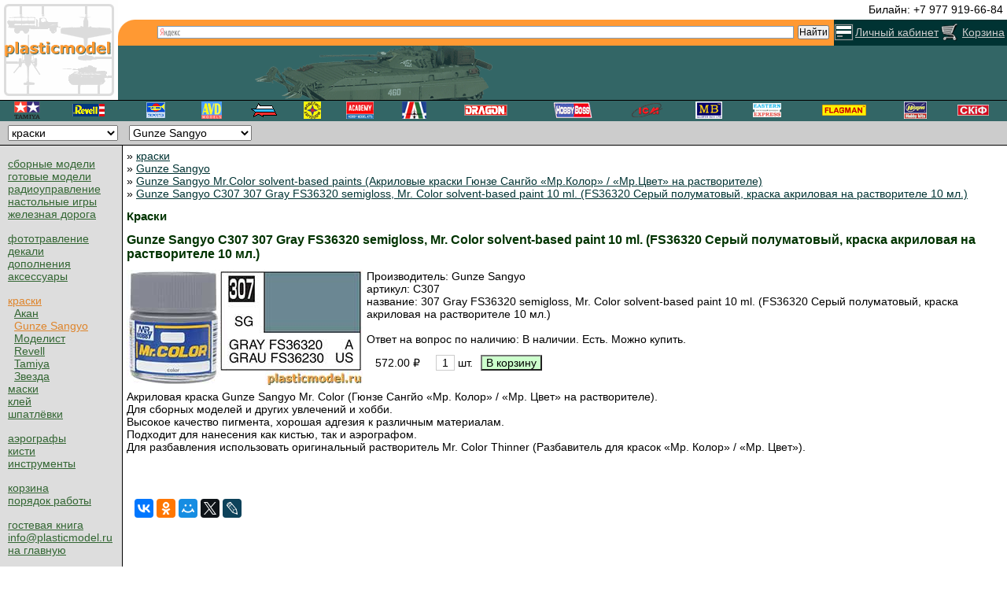

--- FILE ---
content_type: text/html; charset=UTF-8
request_url: https://www.plasticmodel.ru/paints/gunze/product_ID_7974
body_size: 6359
content:
<!DOCTYPE HTML>
<html lang="ru">
<head>
<meta http-equiv="content-type" content="text/html;charset=utf-8" />
<title>C307  Gunze Sangyo 307 Gray FS36320 semigloss, Mr. Color solvent-based paint 10 ml. (FS36320 Серый полуматовый, краска акриловая на растворителе 10 мл.) :: краска для сборных моделей :: Gunze Sangyo :: интернет-магазин сборных моделей plasticmodel.ru</title>
<meta name="title" content="C307  Gunze Sangyo 307 Gray FS36320 semigloss, Mr. Color solvent-based paint 10 ml. (FS36320 Серый полуматовый, краска акриловая на растворителе 10 мл.) :: краска для сборных моделей :: Gunze Sangyo :: интернет-магазин сборных моделей plasticmodel.ru" />
<meta name="description" content="572.00 руб. в наличии на складе купить сейчас онлайн с доставкой в интернет-магазине сборных моделей пластикмодел" />
<meta name="keywords" content="C307  Gunze Sangyo  307 Gray FS36320 semigloss, Mr. Color solvent-based paint 10 ml. (FS36320 Серый полуматовый, краска акриловая на растворителе 10 мл.)" />
<meta name="yandex-verification" content="bd8ebd92bb7896d1" />
<link href="/include/style.css" rel="stylesheet" type="text/css" />
<link rel="canonical" href="https://www.plasticmodel.ru/paints/gunze/product_ID_7974" />
<script src="https://ajax.googleapis.com/ajax/libs/jquery/3.2.1/jquery.min.js"></script><script src="/include/js/userlogin.js"></script>
<script src="/include/js/goods2cart.js"></script>
<script src="//yastatic.net/es5-shims/0.0.2/es5-shims.min.js"></script>
<script src="//yastatic.net/share2/share.js"></script>






<script src="/include/js/product_more_images_big_img.js"></script>
<link rel="apple-touch-icon" sizes="180x180" href="/apple-touch-icon.png">
<link rel="icon" type="image/png" sizes="32x32" href="/favicon-32x32.png">
<link rel="icon" type="image/png" sizes="16x16" href="/favicon-16x16.png">
<link rel="manifest" href="/site.webmanifest">
<link rel="mask-icon" href="/safari-pinned-tab.svg" color="#5bbad5">
<meta name="msapplication-TileColor" content="#da532c">
<meta name="theme-color" content="#ffffff">

<script src="[data-uri]"></script>


<!-- Rating@Mail.ru counter -->
<script type="text/javascript">
var _tmr = window._tmr || (window._tmr = []);
_tmr.push({id: "514842", type: "pageView", start: (new Date()).getTime()});
(function (d, w, id) {
  if (d.getElementById(id)) return;
  var ts = d.createElement("script"); ts.type = "text/javascript"; ts.async = true; ts.id = id;
  ts.src = (d.location.protocol == "https:" ? "https:" : "http:") + "//top-fwz1.mail.ru/js/code.js";
  var f = function () {var s = d.getElementsByTagName("script")[0]; s.parentNode.insertBefore(ts, s);};
  if (w.opera == "[object Opera]") { d.addEventListener("DOMContentLoaded", f, false); } else { f(); }
})(document, window, "topmailru-code");
</script><noscript><div>
<img src="//top-fwz1.mail.ru/counter?id=514842;js=na" style="border:0;position:absolute;left:-9999px;" alt="" />
</div></noscript>
<!-- //Rating@Mail.ru counter -->


</head>

<body >


<div itemscope itemtype="http://schema.org/Store" style="display:none;">
<meta itemprop="name" content="интернет-магазин пластикмодел" />
<meta itemprop="name" content="plasticmodel.ru online-shop" />
<link itemprop="url" href="https://www.plasticmodel.ru" />

<!-- <link itemprop="logo" href="https://www.plasticmodel.ru/images/sitelogo.gif" /> -->
<link itemprop="logo" href="https://www.plasticmodel.ru/images/plasticmodel_organization_logo.png" />
<img itemprop="image" src="https://www.plasticmodel.ru/images/plasticmodel_organization_logo.png" alt="plasticmodel.ru online-shop" style="display:none" />\n";

<meta itemprop="description" content="plasticmodel интернет-магазин сборных моделей и товаров для моделизма" />
<meta itemprop="description" content="online store of scale models for assemble and other related goods for modeling" />

<meta itemprop="email" content="info@plasticmodel.ru" />

<div itemprop="address" itemscope itemtype="https://schema.org/PostalAddress" style="display:none">
<meta itemprop="addressLocality" content="Москва, Россия" />			  
<!-- <meta itemprop="postalCode" content="012345" /> -->
<!-- <meta itemprop="streetAddress" content="Пл. Победы 26Б" /> -->
</div>

<meta itemprop="telephone" content="+7 926 445-29-76" />
<meta itemprop="telephone" content="+7 977 919-66-84" />

<meta itemprop="priceRange" content="Russian Roubles" />

<div itemprop="aggregateRating" itemscope itemtype="http://schema.org/AggregateRating" style="display:none;"><meta itemprop="worstRating" content="1" />
<span itemprop="ratingValue">4.99</span> out of <span itemprop="bestRating">5</span> на основе <span itemprop="reviewCount">1894</span> оценок</div>


</div>


<div class="header"> 
<table class="header_tbl"><tr><td rowspan="3" class="logo"><a href="/" id="top"><img src="/images/sitelogo.gif" style="display:block;width:150px;height:127px" alt="plasticmodel.ru - cборные масштабные модели. На главную..."></a></td><td class="diags" style="text-align:right;"><span style="white-space: nowrap;padding:0px 5px 0px 5px;"> Билайн: +7 977 919-66-84</span></td></tr><tr><td class="srch_login_cart"><table style="width: 100%; height: 33px; border: 0; padding: 0; margin: 0; border-collapse: collapse;"><tr><td style="width:44px; height:33px; background-color: rgb(255, 153, 51); background-image: url(/images/ins44x33.png);"></td><td style="background-color:#FF9933;text-align:right"><div class="ya-site-form ya-site-form_inited_no" onclick="return {'bg': 'transparent', 'publicname': '\u043f\u043e\u0438\u0441\u043a \u043f\u043e www.plasticmodel.ru', 'target': '_self', 'language': 'ru', 'suggest': true, 'tld': 'ru', 'site_suggest': true, 'action': 'https://www.plasticmodel.ru?page=searchresult&search=yes', 'webopt': false, 'fontsize': 12, 'arrow': false, 'fg': '#000000', 'searchid': '2080783', 'logo': 'rb', 'websearch': false, 'type': 2}"><form action="https://yandex.ru/sitesearch" method="get" target="_self"><input type="hidden" name="searchid" value="2080783" /><input type="hidden" name="l10n" value="ru" /><input type="hidden" name="reqenc" value="" /><input type="text" name="text" value="" /><input type="submit" value="Найти" /></form></div><style type="text/css">.ya-page_js_yes .ya-site-form_inited_no { display: none; }</style><script type="text/javascript">(function(w,d,c){var s=d.createElement('script'),h=d.getElementsByTagName('script')[0],e=d.documentElement;(' '+e.className+' ').indexOf(' ya-page_js_yes ')===-1&&(e.className+=' ya-page_js_yes');s.type='text/javascript';s.async=true;s.charset='utf-8';s.src=(d.location.protocol==='https:'?'https:':'http:')+'//site.yandex.net/v2.0/js/all.js';h.parentNode.insertBefore(s,h);(w[c]||(w[c]=[])).push(function(){Ya.Site.Form.init()})})(window,document,'yandex_site_callbacks');</script>
</td><td  style="width: 25px; background-color: #003333; text-align: center; vertical-align: middle;"><a href="/personal" title="Вход для зарегистрированных пользователей и/или регистрация"><img src="/images/login.gif" style="display:block;width:25px;height:22px" alt="Вход для зарегистрированных пользователей и/или регистрация"></a></td><td  style="width: 110px; background-color: #003333; text-align: center; vertical-align: middle;"><a href="/personal" class="topmenu" title="Вход для зарегистрированных пользователей и/или регистрация">Личный кабинет</a></td><td style="width: 25px; background-color: #003333; text-align: center; vertical-align: middle;"><a href="/cart" title="Корзина"><img src="/images/basket.gif" alt="корзина" style="display:block;width:25px;height:22px"></a></td><td style="width: 60px; background-color: #003333; text-align: center; vertical-align: middle;"><a href="/cart" class="topmenu" title="Корзина">Корзина</a></td></tr></table></td></tr><tr><td class="banner"><table style="width: 100%; height: 69px; border: 0; padding: 0; margin: 0; border-collapse: collapse; border-spacing: 0;"><tr><td style="width: 100px; background-image: url()"></td><td style="text-align:center;"><table style="width: 100%; max-width: 450px; height:69px; border-collapse: collapse; border: 0;"><tr><td style="background-image: url(/images/mainpageimage02.gif)"></td></tr></table></td></tr></table></td></tr></table></div>






<div style="border-top: solid 1px #000000; background-color: #336666; height: 24px; padding: 1px 0px 1px 0px;"><table style="width:100%; height:22px; border-collapse: collapse; border: 0;"><tr><td style="text-align:center;"><a href="/scale_models_for_assemble/tamiya"><img src="/images/tamiya.gif" style="width:33px; height:22px;" alt="Сборные модели Tamiya"></a></td><td style="text-align:center;"><a href="/scale_models_for_assemble/revell"><img src="/images/revell.gif" width=41 height=22 alt="Сборные модели Revell"></a></td><td style="text-align:center;"><a href="/scale_models_for_assemble/trumpeter"><img src="/images/trumpeter.gif" width=41 height=22 alt="Сборные модели Trumpeter"></a></td><td style="text-align:center;"><a href="/scale_models_for_assemble/avd"><img src="/images/avd-models.gif" width="26" height="22" alt="Сборные модели AVD-Models (Автомобиль в деталях)"></a></td><td style="text-align:center;"><a href="/scale_models_for_assemble/zvezda"><img src="/images/zvezda.gif" width=37 height=22 alt="Сборные модели Звезда"></a></td><td style="text-align:center;"><a href="/scale_models_for_assemble/modelist"><img src="/images/modelist.gif" width=22 height=22 alt="Сборные модели Моделист"></a></td><td style="text-align:center;"><a href="/scale_models_for_assemble/academy"><img src="/images/academy.gif" width=35 height=22 alt="Сборные модели Academy"></a></td><td style="text-align:center;"><a href="/scale_models_for_assemble/italeri"><img src="/images/italery.gif" width=31 height=22 alt="Сборные модели Italeri (Италери)"></a></td><td style="text-align:center;"><a href="/scale_models_for_assemble/dragon"><img src="/images/dragon.gif" width=55 height=22 alt="Сборные модели Dragon"></a></td><td style="text-align:center;"><a href="/scale_models_for_assemble/hobbyboss"><img src="/images/hobbyboss.gif" width="50" height="22" alt="Сборные модели Hobby Boss"></a></td><td style="text-align:center;"><a href="/scale_models_for_assemble/icm"><img src="/images/icm.gif" width=40 height=22 alt="Сборные модели ICM"></a></td><td style="text-align:center;"><a href="/scale_models_for_assemble/mb"><img src="/images/masterbox.gif" width=34 height=22 alt="Сборные модели МастерБокс"></a></td><td style="text-align:center;"><a href="/scale_models_for_assemble/ee"><img src="/images/ee.gif" width=36 height=22 alt="Сборные модели Eastern Express"></a></td><td style="text-align:center;"><a href="/scale_models_for_assemble/flagman"><img src="/images/flagman.gif" width=56 height=22 alt="Сборные модели Флагман (Flagman)"></a></td><td style="text-align:center;"><a href="/scale_models_for_assemble/hasegawa"><img src="/images/hasegawa.gif" width=29 height=22 alt="Сборные модели Hasegawa"></a></td><td style="text-align:center;"><a href="/scale_models_for_assemble/skif"><img src="/images/skif.gif" width=40 height=22 alt="Сборные модели Скиф"></a></td></tr></table></div>

<div style="background-color:#CCCCCC;border-collapse:collapse;border-style:solid;border-color:#000000;border-width:0 0 1px 0;padding:5px;"><form method="post" name="goodsfastgo" action="/"><script>
 function ChItemGroup(ff) {
  var mk = ff.options[ff.selectedIndex].value;
  if (mk == ''){
    document.location.href='/';
  } else {
    document.location.href='/'+mk;
  }
 }
</script>
<span style="padding:5px;"><select name="itemgroup" size="1" onchange="ChItemGroup(this)"><option value="">товары</option><option value="scale_models_for_assemble">сборные модели</option><option value="assembled_models">готовые модели</option><option value="radio_controlled_models">радиоуправление</option><option value="board_games_and_game_systems">игры</option><option value="railroad_models">железная дорога</option><option value="photo_etched_parts">фототравление</option><option value="decals_for_models">декали</option><option value="additional_details_for_model_kits">дополнения</option><option value="accessories_for_modeling">аксессуары</option><option value="paints" selected>краски</option><option value="modeling_masks_and_masking_materials">маскирование</option><option value="glues_for_modelling">клей</option><option value="putties">шпатлевки</option><option value="airbrushes_and_compressors">аэрографы</option><option value="brushes_and_other_painting_goods">кисти</option><option value="tools_materials_supplies">инструменты</option></select></span><script>
 function ChFactory(ff) {
  var mk = ff.options[ff.selectedIndex].value;
  if (mk == 'all'){
    document.location.href='/paints';
  } else if (mk == ''){
    document.location.href='/paints';
  } else {
    document.location.href='/paints/'+mk;
  }
 }
</script>
<span style="padding:5px;"><select name="factory" size="1" onchange="ChFactory(this)"><option value="all">производитель (все)</option><option value="tamiya">Tamiya</option><option value="revell">Revell</option><option value="zvezda">Звезда</option><option value="modelist">Моделист</option><option value="akan">Акан</option><option value="gunze" selected>Gunze Sangyo</option></select></span></form></div><table class="cntnttbl"><tr><td class="mnu"><div></div><nav><a href="/scale_models_for_assemble" class="passv1">сборные модели</a></nav><nav><a href="/assembled_models" class="passv1">готовые модели</a></nav><nav><a href="/radio_controlled_models" class="passv1">радиоуправление</a></nav><nav><a href="/board_games_and_game_systems" class="passv1">настольные игры</a></nav><nav><a href="/railroad_models" class="passv1">железная дорога</a></nav><div></div><nav><a href="/photo_etched_parts" class="passv1">фототравление</a></nav><nav><a href="/decals_for_models" class="passv1">декали</a></nav><nav><a href="/additional_details_for_model_kits" class="passv1">дополнения</a></nav><nav><a href="/accessories_for_modeling" class="passv1">аксессуары</a></nav><div></div><nav><a href="/paints" class="actv1">краски</a><a href="/paints/akan" class="passv2">Акан</a><a href="/paints/gunze" class="actv2">Gunze Sangyo</a><a href="/paints/modelist" class="passv2">Моделист</a><a href="/paints/revell" class="passv2">Revell</a><a href="/paints/tamiya" class="passv2">Tamiya</a><a href="/paints/zvezda" class="passv2">Звезда</a></nav><nav><a href="/modeling_masks_and_masking_materials" class="passv1">маски</a></nav><nav><a href="/glues_for_modelling" class="passv1">клей</a></nav><nav><a href="/putties" class="passv1">шпатлёвки</a></nav><div></div><nav><a href="/airbrushes_and_compressors" class="passv1">аэрографы</a></nav><nav><a href="/brushes_and_other_painting_goods" class="passv1" title="Кисти и другие товары для окрашивания">кисти</a></nav><nav><a href="/tools_materials_supplies" class="passv1" title="инструменты, расходные материалы и принадлежности">инструменты</a></nav><div></div><a href="/cart" class="passv1">корзина</a><nav><a href="/conditions" class="passv1">порядок работы</a></nav><div></div><nav><a href="/guestbook" class="passv1">гостевая книга</a></nav><a href="mailto:info@plasticmodel.ru" title="info@plasticmodel.ru" class="passv1">info@plasticmodel.ru</a><a href="/?page=main" class="passv1">на главную</a><div></div><form method="post" action="/personal"  onsubmit="return checkdata(this);"><input type="hidden" name="a" value="userauth"><table style="display:block; background-color:#EEEEEE;border: solid 0px #DDDDDD; border-collapse: collapse;">    <tr>
    <td colspan=2 class="menu" style=" padding-left:5px;padding-right:5px;">личный кабинет</td>
    </tr>
    <tr>
    <td class="menu" style=" padding-left:5px;padding-right:5px;">E-Mail</td><td style="width:70px;"><input type=text name="userlogin" size="8"></td>
    </tr>
    <tr>
    <td class="menu" style=" padding-left:5px;padding-right:5px;">Пароль</td><td><input type="password" name="userpassw" size=8></td>
    </tr>
    <tr>
    <td>&nbsp;</td><td style=" padding-left:5px;padding-right:5px;"><input type="submit" name="enter" value="войти"></td>
    </tr>
    </table>
    </form>
  <div></div>
  <a href="/personal/registration" class="passv1">регистрация</a>
<div></div><div></div><div></div><div></div><div style="margin-left: 35px; height: 31px;">

<!-- Rating@Mail.ru logo -->
<a href="https://top.mail.ru/jump?from=514842">
<img src="//top-fwz1.mail.ru/counter?id=514842;t=49" 
style="border:0;" height="31" width="88" alt="Рейтинг@Mail.ru" /></a>
<!-- //Rating@Mail.ru logo -->

</div>
<div></div></td><td class="cntnt">
<div style="vertical-align: top; padding: 5px;">

<!-- content -->

» <a href="/paints">краски</a><br />» <a href="/paints/gunze">Gunze Sangyo</a><br />» <a href="/paints/gunze#gsi_mrcolor">Gunze Sangyo Mr.Color solvent-based paints (Акриловые краски Гюнзе Сангйо «Мр.Колор» / «Мр.Цвет» на растворителе)</a><br>» <a href="/paints/gunze#7974">Gunze Sangyo C307 307 Gray FS36320 semigloss, Mr. Color solvent-based paint 10 ml. (FS36320 Серый полуматовый, краска акриловая на растворителе 10 мл.)</a><div itemscope itemtype="http://schema.org/Product"><h2 itemprop="description">Краски</h2><h1 itemprop="name">Gunze Sangyo C307  307 Gray FS36320 semigloss, Mr. Color solvent-based paint 10 ml. (FS36320 Серый полуматовый, краска акриловая на растворителе 10 мл.)</h1><link itemprop="url" href="/paints/gunze/product_ID_7974"><div itemscope itemprop="image" itemtype="http://schema.org/ImageObject" style="float:left; padding:0 5px 3px 0;"><img itemprop="contentUrl" src="/images/paints/7974.jpg" alt="Gunze Sangyo C307, 307 Gray FS36320 semigloss, Mr. Color solvent-based paint 10 ml. (FS36320 Серый полуматовый, краска акриловая на растворителе 10 мл.)" style="width:auto;max-width:100%;height:auto;"><meta itemprop="name" content="Gunze Sangyo C307 307 Gray FS36320 semigloss, Mr. Color solvent-based paint 10 ml. (FS36320 Серый полуматовый, краска акриловая на растворителе 10 мл.)" /><meta itemprop="thumbnail" content="/images/paints/7974_sm.jpg" /></div>Производитель: <span itemprop="brand" content="Gunze Sangyo">Gunze Sangyo</span><br />артикул: <span itemprop="mpn" content="C307">C307</span><br />название: 307 Gray FS36320 semigloss, Mr. Color solvent-based paint 10 ml. (FS36320 Серый полуматовый, краска акриловая на растворителе 10 мл.)<meta itemprop="gtin13" content="4973028635935"><div itemprop="offers" itemscope itemtype="http://schema.org/Offer"><meta itemprop="price" content="572.00"><meta itemprop="priceCurrency" content="RUB"><link itemprop="availability" href="http://schema.org/InStock"><link itemprop="url" href="/paints/gunze/product_ID_7974"><div><br />Ответ на вопрос по наличию: В наличии. Есть. Можно купить.</div><form method="post" id="7974" action="/add2cart.php" target="_blank" onsubmit="add2cart(this);return false;"><input type="hidden" name="itemid" value="7974"><table class="itemslist">
<tr><td class="cartadd"><div style="text-align:center;">572.00 ₽</div></td><td class="qty"><input type="text" value="1" name="qty" size="2"  maxlength="3"> шт.</td><td class="cartadd"><input type="submit" name="add" value="В корзину"></td></tr></table></form></div><div style="clear:both;"></div><div itemprop="description">Акриловая краска Gunze Sangyo Mr. Color (Гюнзе Сангйо «Мр. Колор» / «Мр. Цвет» на растворителе).<br />
Для сборных моделей и других увлечений и хобби.<br />
Высокое качество пигмента, хорошая адгезия к различным материалам.<br />
Подходит для нанесения как кистью, так и аэрографом.<br />
Для разбавления использовать оригинальный растворитель Mr. Color Thinner (Разбавитель для красок «Мр. Колор» / «Мр. Цвет»).</div><div style="clear:both;"></div><br /></div><br /><br /><!-- content end -->

<div style="padding:10px;" class="ya-share2" data-services="vkontakte,facebook,odnoklassniki,moimir,twitter,lj"></div></div></td></tr></table>

<div class="footer">plasticmodel.ru 2003 — 2025
</div>

</body>
</html>



--- FILE ---
content_type: text/css
request_url: https://www.plasticmodel.ru/include/style.css
body_size: 2233
content:
@font-face {
 font-family: ALSRubl;
 src: url(fonts/rouble.ttf); /* Путь к файлу со шрифтом */
}
* {
	padding: 0px;
	font-size: 14px;
	font-family : Arial, Helvetica, sans-serif;
}
img {
  border: 0;
  border-image-width:0;
}
html	{
	width: 100%; height: 100%;
	display: table;
	background: #FFFFFF;
}
body	{
	margin-top : 0px; margin-right : 0px; margin-bottom : 0px; margin-left : 0px;
	font-family : Arial, Helvetica, sans-serif;
	font-size : 12px;
	width: 100%; height: 100%;
	display: table;
	color : #000000;
	background: #FFFFFF;
}
/* main markup frame */
.mrkptbl {
/*	width : 100%;
	min-width : 700px; */
	height : 100%;
	border-collapse : collapse;
	border : 0;
        border-spacing: 0;
	background : #ffffff;	
	display: table;
	margin : 0;
	padding : 0;
}
.mrkptbl td {
	border-collapse : collapse;
	border : 0;
	margin : 0;
	padding : 0;
}
.mrkptbl td.header {
	height : 127px;
}
.mrkptbl td.maker_img_menu_box{
	border-top: solid 1px #000000;
	background-color : #336666;
	height : 24px;
        padding : 1px 0px 1px 0px;
}
.mrkptbl td.maincntnt {
/*  vertical-align : top; */
}
div.footer {
	font-size : 11px;
	color : #CCCCCC;
	background: #003333;
	text-decoration : none;
	text-align: right;
	vertical-align : middle;
	padding : 5px;
}
/* end main markup frame */

/* header */
.header_tbl {
	width : 100%;
	height : 127px;
	border-collapse : collapse;
	border : 0;
	display: table;
	margin : 0;
	padding : 0;
}
.header_tbl td {
	display: table-cell;
	margin : 0;
	padding : 0;
	border : 0;
        border-spacing: 0;
	border-collapse : collapse;
}
.header_tbl td.logo{
	display: table-cell;
	margin : 0;
	padding : 0;
	border : 0;
        border-spacing: 0;
	border-collapse : collapse;
	width : 150px;
	height : 127px;
	text-align: center;
	vertical-align : middle;
	background : url(/images/sitelogognd.png);
}
.header_tbl td.diags{
  height: 25px;
/*  color: #FFFFFF; */
}
.header_tbl td.srch_login_cart{
  height: 33px;
}
.header_tbl td.banner{
  height: 69px;
  background-color: #336666;
  text-align: center;
}
/* end header */


/* main content frame (lmenu + contentbox) */
.cntnttbl {
  width: 100%;
  height: 100%;
  border: 0px;
  border-collapse: collapse;
  display: table;
  table-layout: fixed;
  background: rgb(255,255,255);
  margin: 0px;
  padding: 0px;
}
.cntnttbl td {
/*  vertical-align: top; */
  border: 0px;
  border-collapse: collapse;
}
.cntnttbl td.mnu{
  width : 155px;
  font-size : 14px;
/*  line-height: 20px; */
  border-right: solid 1px #000000;
  background-color: #DDDDDD;
  vertical-align: top;
}
.cntnttbl td.cntnt{
  vertical-align : top;
}
/* end main content frame (lmenu + contentbox) */


/*lmenu */
.mnu div {
	color : #336633;
	height : 15px;
	margin-left : 25px;
}
/* .mnu a {
  display: block;
  height : 16px;
  font-size : 14px;
} */
.mnu a.actv1{
  display: block;
  height : 16px;
  font-size : 14px;
  color: #DE852C;
  margin-left: 10px;
}
.mnu a.actv2{
  display: block;
  height : 16px;
  font-size : 14px;
  color: #DE852C;
  margin-left: 18px;
}
.mnu a.actv3{
  display: block;
  height : 16px;
  font-size : 14px;
  color: #DE852C;
  margin-left: 26px;
}
.mnu a.passv1{
  display: block;
  height : 16px;
  font-size : 14px;
  color : #336633;
  margin-left: 10px;
}
.mnu a.passv1:hover {
  color : #003333;
}
.mnu a.passv2{
  display: block;
  height : 16px;
  font-size : 14px;
  color : #336633;
  margin-left: 18px;
}
.mnu a.passv2:hover {
  color : #003333;
}
.mnu a.passv3{
  display: block;
  height : 16px;
  font-size : 14px;
  color : #336633;
  margin-left: 25px;
}
.mnu a.passv3:hover {
  color : #003333;
}
/*end lmenu */

/* submenu tbl */ 
.sbmnu {
  width: 100%;
  height: 25px;
  border-collapse: collapse;
  border: 0px;
}
.sbmnu th {
  background-color : #FF9933;
  font-weight: normal;
}
.sbmnu td {
  vertical-align : middle;
  text-align : center;
  background-color : #003333;
}
.sbmnu a {
  text-decoration: none;
  color : #CCCCCC;
}
.sbmnu a:hover {
  text-decoration: none;
  color : #FEFEFE;
}
.sbmnu select {
}
/* content table w submenu and nfo */

/*.nfotbl td.submenu {
echo "<table style=\"width: 100%; height: 100%; border-collapse: collapse; border: 0px;\">";
}

.nfotbl td.nfo {
echo "<table style=\"width: 100%; height: 100%; border-collapse: collapse; border: 0px;\">";
} */

/*content submenu (user, fastgo)
.sbmnu {
  width: 100%;
  height: 25px;
  border-collapse: collapse;
  border: 0px;
  background-color: #003333;
  padding: 0;
  margin: 0;
}

*/


.menu {
	color : #336633;
	font-size : 14px;
}
.menu  a{
	color : #336633;
	font-size : 14px;
}
.menu  a:hover{
	color : #003333;
	font-size : 14px;
}
.amenu {
	font-size : 14px;
	color : #DE852C;
}
.amenu a{
	font-size : 14px;
	color: #DE852C;
}
.amenu a:hover {
	font-size : 14px;
	color: #DE852C;
}
p {
	font-size : 14px;
	color : #000000;
}
.factory {font-size : 14px;color : #CCCCCC;text-decoration : none;font-weight : normal;}
.factory:hover {font-size : 14px;color : #EEEEEE;text-decoration : none;font-weight : normal;}
.title {font-family : verdana;font-size : 14px;color : #000000;font-weight : normal;}
.transparent {font-family : verdana;font-size : 14px;color : #DDDDDD;}
.transparent:hover {font-family : verdana;font-size : 14px;color : #CCCCCC;text-decoration : none;}
.topmenu {font-size : 14px;color : #CCCCCC;font-weight : normal;}
.topmenu:hover {font-size : 14px;color : #FFFFFF;text-decoration : underline;font-weight : normal;}
.realtable {
	border-collapse: collapse;
	border : 0;
	background: #ffffff;	
	display: table;
	table-layout: fixed;
}
.realtable td {
	padding : 2px;
	border : 1px solid #000000;
	vertical-align : middle;
}	
.page_width_tbl_w_border {
	border-collapse: collapse;
	border : 0;
	background: #ffffff;	
	display: table;
/*	min-width:590px; */
/*	width:100%; */
	max-width:790px;
	table-layout: fixed;
}
.page_width_tbl_w_border td {
	padding : 2px;
	border : 1px solid #000000;
	vertical-align : middle;
}	

.paintslist {
	border-collapse: collapse;
	border : 0;
	background: #ffffff;	
	display: table;
/*	min-width:590px; */
/*	width:100%; */
	max-width:790px;
	table-layout: fixed;
}
.paintslist td {
	padding : 3px 2px 3px 2px;
	border : 1px solid #000000;
	vertical-align : middle;
	display: table-cell;
        overflow:visible;
}	
.paintslist td.article{
	width:65px;
}	
.paintslist td.color{
	width:30px;
}	
.paintslist td.carticon{
	width:15px;
}	
.itemslist {
/*	min-width:590px; */
/*	width:100%; */
	max-width:790px;
	display: table;
	table-layout: fixed;
	border-collapse: separate;
	border-spacing : 0px 10px;
	border : solid 0px;
	background: #ffffff;	
}
.itemslist img {
	display:block;
}
.itemslist td {
	display: table-cell;
	padding : 2px;
	border : 0px solid #000000;
	vertical-align : middle;
	text-align : left;		
}
.itemslist td.img_sm {
	width : 100px;
	text-align : center;		
}	
.itemslist td.news_img {
	width : 130px;
	vertical-align : top;
	text-align : center;		
}	
.itemslist td.news_txt {
	vertical-align : top;
	text-align : left;
}	
.itemslist td.qty {
	width : 60px;
	text-align : center;		
        white-space: nowrap;
}	
.itemslist td.cartadd {
	width : 75px;
        white-space: nowrap;
}	
.itemslist td.orderform {
	width : 135px;
	text-align : center;		
	padding : 0;
}	
td.orderform table{
	width:100%;
	display: table;
	table-layout: fixed;
	border-collapse: collapse;
	border : 0;
}

.cleartable {
	border-collapse: collapse;
	border : 0;
	background: #ffffff;	
	display: table;
}
.cleartable td {
	padding : 2px;
	border : 0px;
	vertical-align : top;
}	
input[type="text"][name="qty"],input[type="text"][name="qty[]"]{
	width : 20px;
	text-align : center;
	padding : 1px;
	border-collapse : collapse;
	border : 1px solid #CCCCCC;
}
input[type="submit"].green{
	background-color: #ccffcc;	
        padding-left:10px;
        padding-right:10px;
        cursor: pointer;
}
input[type="submit"][value="В корзину"]{
	background-color: #ccffcc;	
        padding-left:5px;
        padding-right:5px;
        cursor: pointer;
}
.cm_pos {
	text-align : center;
	vertical-align : middle;
}
.rm_pos {
	text-align : right;
	vertical-align : middle;
}
.redwarning {
	color : red;
}
.greenwarning {
	color : green;
}
.paginator {

}
.paginator span {
	background-color: #FFFFFF;
	border: 1px solid #9890AF;
	padding: 1px 4px 1px 4px;
	margin: 0 1px 1px 0;
	display:inline-block;
}
.paginator select {
	size:1;
}
.paginator a {
	background-color: #DDDDDD;
	border: 1px solid #9890AF;
	padding: 1px 3px 1px 3px;
	margin: 0 1px 1px 0;
	font-style: normal;
	text-decoration : none;
	display:inline-block;
}
.paginator a:hover {
	background-color: #FF9933;
	text-decoration: none;
}
div.product_img {
  width:auto;
  height:auto;
  display:table-cell;
  background-color:#ffffff;
  vertical-align:top;
  border-collapse: collapse;
  border: 0px;
  position: relative;
}
.product_img_big {
  display: none;
  height: auto;
  left: -7px;
  position: absolute;
  top: -20px;
  width: auto;
  z-index: 999;
}
.waited_img_big {
  display: none;
  height: auto;
  position: absolute;
  width: auto;
  z-index: 999;
}
.product_img_big .product_img_big_container{
  display: table-cell;
    vertical-align: middle;
}
.product_img_big_container img{
  margin: 10px;
  border: solid 1px #cccccc;
}
.product_img_big:target {
  display: table;
}
.waited_img_big_container img{
  margin: 1px;
  border: solid 1px #999999;
}
.waited_img_big:target {
  display: table;
}


.rur {
 font-family: ALSRubl;
}
h1 {
	font-size : 16px;
	color : #003300;
	font-weight : bold;
	text-align : left;}
h2 {
	font-size : 15px;
	color : #003300;
	font-weight : bold;
	text-align : left;}
h3 {
	font-size : 16px;
	color : #003300;
	font-weight : bold;
	text-align : left;}
h4 {
	font-size : 15px;
	color : #003300;
	font-weight : bold;
	text-align : left;}
h5 {
	font-size : 14px;
	color : #003300;
	font-weight : bold;
	text-align : left;
}
a {
	color : #003333;
	text-decoration : underline;
	font-weight : normal;
}
a:hover {
        color : #003333;
        text-decoration : underline;
        font-weight : normal;
}


--- FILE ---
content_type: application/javascript
request_url: https://www.plasticmodel.ru/include/js/userlogin.js
body_size: 772
content:
/*скрипт проверка данных при догине */
function isEmail(str) {
  var supported = 0;
  if (window.RegExp) {
    var tempStr = "a";
    var tempReg = new RegExp(tempStr);
    if (tempReg.test(tempStr)) supported = 1;
  }
  if (!supported) 
    return (str.indexOf(".") > 2) && (str.indexOf("@") > 0);
  var r1 = new RegExp("(@.*@)|(\\.\\.)|(@\\.)|(^\\.)");
  var r2 = new RegExp("^.+\\@(\\[?)[a-zA-Z0-9\\-\\.]+\\.([a-zA-Z]{2,3}|[0-9]{1,3})(\\]?)$");
  return (!r1.test(str) && r2.test(str));
}

  function isset(variable){
    return(typeof(variable) != 'undefined');
  }

  function checkdata(tf) {

    if(isset(tf.userlogin)){
      if(tf.userlogin.value.length==0) { alert("Пожалуйста, введите ваш E-Mail"); tf.userlogin.focus(); return false; }
      if(!isEmail(tf.userlogin.value)) { alert("Пожалуйста, укажите корректный E-Mail"); tf.userlogin.focus(); return false; }
    }
    if(isset(tf.login)){
      if(tf.login.value.length==0) { alert("Пожалуйста, введите Ваш E-Mail"); tf.login.focus(); return false; }
      if(!isEmail(tf.login.value)) { alert("Пожалуйста, укажите корректный E-Mail"); tf.login.focus(); return false; }
    }
    if(isset(tf.userpassw)){
      if(tf.userpassw.value.length==0) { alert("Пожалуйста, введите ваш пароль"); tf.userpassw.focus(); return false; }
    }
    if(isset(tf.userpassw2)){
      if(tf.userpassw2.value.length==0) { alert("Пожалуйста, введите подтверждение пароля"); tf.userpassw2.focus(); return false; }
    }
    if(isset(tf.userpassw)){
      if(isset(tf.userpassw2)){
        if(tf.userpassw.value!=tf.userpassw2.value) { alert("Пароль и подтверждение пароля должны совпадать"); tf.userpassw.focus(); return false; }
      }
    }
    if(isset(tf.userfamily)){
      if(tf.userfamily.value.length==0) { alert("Пожалуйста, введите Вашу Фамилию"); tf.userfamily.focus(); return false; }
    }
    if(isset(tf.username)){
      if(tf.username.value.length==0) { alert("Пожалуйста, введите Ваше Имя"); tf.username.focus(); return false; }
    }
    if(isset(tf.userfather)){
      if(tf.userfather.value.length==0) { alert("Пожалуйста, введите Ваше Отчество"); tf.userfather.focus(); return false; }
    }
    if(isset(tf.dzip)){
      if(tf.dzip.value.length==0) { alert("Пожалуйста, введите Ваш индекс"); tf.dzip.focus(); return false; }
    }
    if(isset(tf.dcountry)){
      if(tf.dcountry.value.length==0) { alert("Пожалуйста, введите название страны"); tf.dcountry.focus(); return false; }
    }
    if(isset(tf.dcity)){
      if(tf.dcity.value.length==0) { alert("Пожалуйста, введите название города"); tf.dcity.focus(); return false; }
    }
    if(isset(tf.daddress)){
      if(tf.daddress.value.length==0) { alert("Пожалуйста, введите Ваш адрес"); tf.daddress.focus(); return false; }
    }


    return (true);
  }


--- FILE ---
content_type: application/javascript
request_url: https://www.plasticmodel.ru/include/js/product_more_images_big_img.js
body_size: 73
content:

function product_more_images_big_img_show (a){
var more_images_block_id = 'product_more_images_big_img_' + a;
document.getElementById(more_images_block_id).style.display='table';
}
function product_more_images_big_img_close (a){
var more_images_block_id = 'product_more_images_big_img_' + a;
document.getElementById(more_images_block_id).style.display='none';
}
